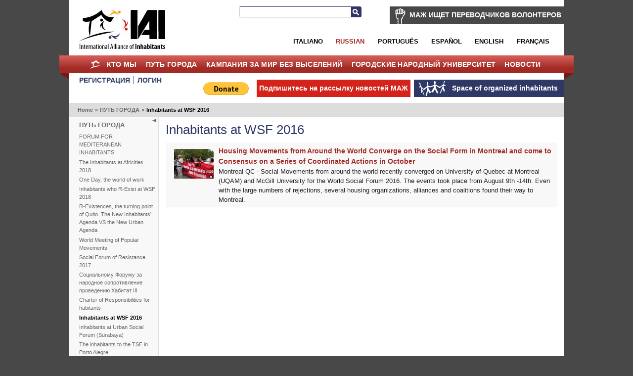

--- FILE ---
content_type: text/html; charset=utf-8
request_url: https://rus.habitants.org/the_urban_way/inhabitants_at_wsf_2016
body_size: 7978
content:
<!DOCTYPE html PUBLIC "-//W3C//DTD XHTML 1.0 Transitional//EN" "http://www.w3.org/TR/xhtml1/DTD/xhtml1-transitional.dtd">
<html xmlns="http://www.w3.org/1999/xhtml" xml:lang="ru-RU" lang="ru-RU">
<head>
     

<meta http-equiv="Content-Type" content="text/html; charset=utf-8" />
<meta name="google-site-verification" content="K94G4zTklscXnAMNt_qbA3AZnAqPaXnWhv4TCbvKs7k" />
                                    <title>Inhabitants at WSF 2016  / ПУТЬ ГОРОДА / Home - International Alliance of Inhabitants</title>

    
    
                <meta name="Content-Type" content="text/html; charset=utf-8" />

            <meta name="Content-language" content="ru-RU" />

                    <meta name="author" content="OpenContent" />
        

                <meta name="copyright" content="eZ Systems" />
        

                <meta name="description" content="Content Management System" />
        

                <meta name="keywords" content="cms, publish, e-commerce, content management, development framework" />
        

        <meta name="MSSmartTagsPreventParsing" content="TRUE" />
    <meta name="generator" content="eZ Publish" />
    
<link rel="Home" href="/" title="International Alliance of Inhabitants front page" />
<link rel="Index" href="/" />
<link rel="Top"  href="/" title="Inhabitants at WSF 2016  / ПУТЬ ГОРОДА / Home - International Alliance of Inhabitants" />
<link rel="Search" href="/content/advancedsearch" title="Search International Alliance of Inhabitants" />
<link rel="Shortcut icon" href="/design/standard/images/favicon.ico" type="image/x-icon" />
<link rel="Copyright" href="/ezinfo/copyright" />
<link rel="Author" href="/ezinfo/about" />
<link rel="Alternate" type="application/rss+xml" title="RSS" href="/rss/feed/my_feed" /><link rel="Alternate" href="/layout/set/print/the_urban_way/inhabitants_at_wsf_2016" media="print" title="Printable version" />      <link rel="stylesheet" type="text/css" href="/var/ezwebin_site/cache/public/stylesheets/7dd0f734115538435039ec14affe7d93_all.css" />
<link rel="stylesheet" type="text/css" href="/extension/opencontent/design/iai/stylesheets/mobile.css" media="screen and (max-width: 1100px)" />
<link rel="stylesheet" type="text/css" href="/extension/opencontent/design/iai/stylesheets/print.css" media="print" />
<!--[if lte IE 7]><style type="text/css"> @import url(/extension/opencontent/design/iai/stylesheets/browsers/ie7lte.css);</style> <![endif]-->
<!--[if lte IE 6]><style type="text/css"> @import url(/extension/opencontent/design/iai/stylesheets/browsers/ie6.css);</style> <![endif]-->

<script type="text/javascript" src="https://ajax.googleapis.com/ajax/libs/jquery/1.4.2/jquery.min.js" charset="utf-8"></script>
<script type="text/javascript" src="/var/ezwebin_site/cache/public/javascript/936a13b3fc71c365a5735ba08e5ce9bb.js" charset="utf-8"></script>


</head>
<body class="no-js">
<script type="text/javascript">
//<![CDATA[
(function(){var c = document.body.className;
c = c.replace(/no-js/, 'js');
document.body.className = c;
})();
//]]>
</script>


<!-- Change between "sidemenu"/"nosidemenu" and "extrainfo"/"noextrainfo" to switch display of side columns on or off  -->
<div id="page" class="sidemenu noextrainfo section_id_1 subtree_level_0_node_id_2 subtree_level_1_node_id_970 subtree_level_2_node_id_37622">

  
  <div id="header" class="layout-width float-break">	
	<div id="logo">    <a href="/" title="International Alliance of Inhabitants"><img src="/var/ezwebin_site/storage/images/design/international_alliance_of_inhabitants/172-14-eng-GB/international_alliance_of_inhabitants.jpg" alt="" width="209" height="114" /></a></div>	
	
			<div id="help2translate" class="block-type-traduttori float-break">
	<h2><a href="/kto_my/volunteers/mazh_ischet_perevodchikov_volonterov" title="МАЖ ИЩЕТ ПЕРЕВОДЧИКОВ ВОЛОНТЕРОВ">МАЖ ИЩЕТ ПЕРЕВОДЧИКОВ ВОЛОНТЕРОВ</a></h2>
		<p><strong>Help us improving communication in several languages: Become a Volunteer translators for housing rights without frontiers!</strong>
</p>	<a class="subscribe defaultbutton" href=kto_my/volunteers/fill_out_the_form title="МАЖ ИЩЕТ ПЕРЕВОДЧИКОВ ВОЛОНТЕРОВ">Fill out the form</a>
	</div>

	
	<div id="searchbox">
  <form action="/content/search">
    <label for="searchtext" class="hide">Search text:</label>
        <input id="searchtext" name="SearchText" type="text" value="" size="12" />
    <button id="searchbutton" class="button" type="submit"> Search </button>
              </form>
</div>	
<ul id="languages">			          <li class="italian"><a href="/switchlanguage/to/ita/put_goroda/inhabitants_at_wsf_2016">Italiano</a></li>
        			          <li class="russian current_siteaccess"><a href="/switchlanguage/to/rus/put_goroda/inhabitants_at_wsf_2016">Russian</a></li>
        		          <li class="portogues"><a href="/switchlanguage/to/por/put_goroda/inhabitants_at_wsf_2016">Portugu&ecirc;s</a></li>
        		          <li class="espanol"><a href="/switchlanguage/to/esl/put_goroda/inhabitants_at_wsf_2016">Espa&ntilde;ol</a></li>
        		          <li class="english"><a href="/switchlanguage/to/www/put_goroda/inhabitants_at_wsf_2016">English</a></li>
        		          <li class="francais"><a href="/switchlanguage/to/fre/put_goroda/inhabitants_at_wsf_2016">Fran&ccedil;ais</a></li>
        	
</ul>

 	<p class="hide"><a href="#main">Skip to main content</a></p>
</div>
        <div id="topmenu-position" class="layout-overwidth">
  <div id="topmenu" class="float-break">
    <script type="text/javascript" src="/var/ezwebin_site/cache/public/javascript/2d6f070fbdd7c4745abc8053e4789061.js" charset="utf-8"></script>


        <ul id="topmenu-firstlevel" class="float-break">
		<li id="home"><div><a href="/" title="home">Home</a></div></li>
        
                                                                                   
                                                                                    
                                    <li id="node_id_5846" class="firstli"><div>
		    <a href="/kto_my">
			КТО МЫ</a></div>
					
           

        <ul>
                                                                                                                                
                                    <li id="node_id_34839" class="firstli"><div><a href="/kto_my/support_the_iai">SUPPORT THE IAI!</a></div></li>
                                                                                                            
                                    <li id="node_id_972"><div><a href="/kto_my/volunteers">Volunteers</a></div></li>
                                                                                                            
                                    <li id="node_id_8009"><div><a href="/kto_my/join_the_iai">Join the IAI!</a></div></li>
                                                                                                            
                                    <li id="node_id_22098"><div><a href="/kto_my/logo">Logo</a></div></li>
                                                                                                                                                
                                    <li id="node_id_4503" class="lastli"><div><a href="/kto_my/supported_by">Supported by</a></div></li>
                                    </ul>
    					
					
				</li>
                                                                                				                                
                                                
                                    <li id="node_id_970" class="selected"><div>
		    <a href="/put_goroda">
			ПУТЬ ГОРОДА</a></div>
					
           

        <ul>
                                                                                                                                
                                    <li id="node_id_40199" class="firstli"><div><a href="/put_goroda/forum_for_mediteranean_inhabitants">FORUM FOR MEDITERANEAN INHABITANTS</a></div></li>
                                                                                                            
                                    <li id="node_id_39915"><div><a href="/put_goroda/the_inhabitants_at_africities_2018">The Inhabitants at Africities 2018</a></div></li>
                                                                                                            
                                    <li id="node_id_39510"><div><a href="/put_goroda/one_day_the_world_of_work">One Day, the world of work</a></div></li>
                                                                                                            
                                    <li id="node_id_39279"><div><a href="/put_goroda/inhabitants_who_r-exist_at_wsf_2018">Inhabitants who R-Exist at WSF 2018</a></div></li>
                                                                                                            
                                    <li id="node_id_39180"><div><a href="/put_goroda/r-existences_the_turning_point_of_quito._the_new_inhabitants_agenda_vs_the_new_urban_agenda">R-Existences, the turning point of Quito. The New Inhabitants' Agenda VS the New Urban Agenda</a></div></li>
                                                                                                            
                                    <li id="node_id_39079"><div><a href="/put_goroda/world_meeting_of_popular_movements">World Meeting of Popular Movements</a></div></li>
                                                                                                            
                                    <li id="node_id_38108"><div><a href="/put_goroda/social_forum_of_resistance_20172">Social Forum of Resistance 2017</a></div></li>
                                                                                                            
                                    <li id="node_id_37201"><div><a href="/put_goroda/social_nomu_forumu_za_narodnoe_soprotivlenie_provedeniyu_habitat_iii">Социальному Форуму за народное  сопротивление проведению Хабитат III</a></div></li>
                                                                                                            
                                    <li id="node_id_37982"><div><a href="/put_goroda/charter_of_responsibilities_for_habitants">Charter of Responsibilities for habitants</a></div></li>
                                                                                                                                                                                                                        
                                    <li id="node_id_37622" class="selected lastli current"><div><a href="/put_goroda/inhabitants_at_wsf_2016">Inhabitants at WSF 2016 </a></div></li>
                                    </ul>
    					
					
				</li>
                                                                                            
                                                
                                    <li id="node_id_7208"><div>
		    <a href="/kampaniya_za_mir_bez_vyselenij">
			КАМПАНИЯ ЗА МИР БЕЗ ВЫСЕЛЕНИЙ</a></div>
					
           

        <ul>
                                                                                                                                
                                    <li id="node_id_5964" class="firstli"><div><a href="/kampaniya_za_mir_bez_vyselenij/mezhdunarodnaya_kampaniya_protiv_vyselenij">Международная кампания против выселений</a></div></li>
                                                                                                            
                                    <li id="node_id_40500"><div><a href="/kampaniya_za_mir_bez_vyselenij/zero_evictions_for_coronavirus">ZERO EVICTIONS FOR CORONAVIRUS</a></div></li>
                                                                                                            
                                    <li id="node_id_236"><div><a href="/kampaniya_za_mir_bez_vyselenij/zero_evictions_alert_indicates_a_risk_situation">Zero Evictions Alert: indicates a risk situation!</a></div></li>
                                                                                                            
                                    <li id="node_id_40235"><div><a href="/kampaniya_za_mir_bez_vyselenij/vsemirnye_dni_za_mir_bez_vyselenij_2019">Всемирные дни за мир без выселений 2019</a></div></li>
                                                                                                            
                                    <li id="node_id_39728"><div><a href="/kampaniya_za_mir_bez_vyselenij/vsemirnye_dni_za_mir_bez_vyselenij_2018">Всемирные дни за мир без выселений 2018 </a></div></li>
                                                                                                            
                                    <li id="node_id_39391"><div><a href="/kampaniya_za_mir_bez_vyselenij/ciao_in_solidarity">Ciao in Solidarity!</a></div></li>
                                                                                                            
                                    <li id="node_id_38879"><div><a href="/kampaniya_za_mir_bez_vyselenij/world_zero_evictions_days_2017">World Zero Evictions Days 2017</a></div></li>
                                                                                                            
                                    <li id="node_id_38575"><div><a href="/kampaniya_za_mir_bez_vyselenij/dolina_narmada_bez_vyselenij">Долина Нармада Без Выселений</a></div></li>
                                                                                                            
                                    <li id="node_id_38330"><div><a href="/kampaniya_za_mir_bez_vyselenij/cero_desalojos_colombia">Cero Desalojos Colombia</a></div></li>
                                                                                                                                                
                                    <li id="node_id_38206" class="lastli"><div><a href="/kampaniya_za_mir_bez_vyselenij/nol_vyselenij_occupybulacan_filippiny">Ноль Выселений #OccupyBulacan, Филиппины</a></div></li>
                                    </ul>
    					
					
				</li>
                                                                                            
                                                
                                    <li id="node_id_7207"><div>
		    <a href="/gorodskie_narodnyj_universitet">
			Городские Народный Университет</a></div>
					
           

        <ul>
                                                                                                                                
                                    <li id="node_id_30687" class="firstli"><div><a href="/gorodskie_narodnyj_universitet/news">News</a></div></li>
                                                                                                            
                                    <li id="node_id_30690"><div><a href="/gorodskie_narodnyj_universitet/coproduction_of_inhabitants">Coproduction of inhabitants</a></div></li>
                                                                                                            
                                    <li id="node_id_30816"><div><a href="/gorodskie_narodnyj_universitet/calls">Calls</a></div></li>
                                                                                                            
                                    <li id="node_id_5870"><div><a href="/gorodskie_narodnyj_universitet/galleries">Galleries</a></div></li>
                                                                                                                                                
                                    <li id="node_id_30689" class="lastli"><div><a href="/gorodskie_narodnyj_universitet/video">Video</a></div></li>
                                    </ul>
    					
					
				</li>
                                                                                            
                                                                                    
                                    <li id="node_id_1406" class="lastli"><div>
		    <a href="/novosti">
			НОВОСТИ </a></div>
					
           

        <ul>
                                                                                                                                
                                    <li id="node_id_9811" class="firstli"><div><a href="/novosti/zhil_cy_azii">ЖИЛЬЦЫ АЗИИ</a></div></li>
                                                                                                            
                                    <li id="node_id_10296"><div><a href="/novosti/zhil_cy_blizhnego_vostoka">ЖИЛЬЦЫ БЛИЖНЕГО ВОСТОКА</a></div></li>
                                                                                                            
                                    <li id="node_id_19215"><div><a href="/novosti/solidarnost_gaiti">Солидарность, Гаити</a></div></li>
                                                                                                            
                                    <li id="node_id_4874"><div><a href="/novosti/zhil_cy_amerik">ЖИЛЬЦЫ АМЕРИК</a></div></li>
                                                                                                            
                                    <li id="node_id_4852"><div><a href="/novosti/zhil_cy_evropy">ЖИЛЬЦЫ ЕВРОПЫ</a></div></li>
                                                                                                            
                                    <li id="node_id_4844"><div><a href="/novosti/zhil_cy_afriki">ЖИЛЬЦЫ АФРИКИ</a></div></li>
                                                                                                            
                                    <li id="node_id_906"><div><a href="/novosti/global_naya_informaciya">ГЛОБАЛЬНАЯ ИНФОРМАЦИЯ</a></div></li>
                                                                                                            
                                    <li id="node_id_974"><div><a href="/novosti/informaciya_mestnyh">Информация местных</a></div></li>
                                                                                                            
                                    <li id="node_id_4816"><div><a href="/novosti/mestnye_organy_vlasti">МЕСТНЫЕ ОРГАНЫ ВЛАСТИ</a></div></li>
                                                                                                                                                
                                    <li id="node_id_904" class="lastli"><div><a href="/novosti/housingtube">Housingtube</a></div></li>
                                    </ul>
    					
					
				</li>
                                            </ul>


    	
  </div>

  </div>
  <div id="links-position" class="layout-overwidth">
	
<div id="links" class="layout-width float-break">


    <ul>
	   
                    <li id="registeruser" class="firstli"><a href="/user/register" title="РЕГИСТРАЦИЯ"><span>РЕГИСТРАЦИЯ</span></a></li>
                        <li id="login"><a href="/user/login" title="ЛОГИН"><span>ЛОГИН</span></a></li>
        		
        </ul>
	
	<ul id="myspace">
                                                                                                                       
                            <li id="node_id_2117" class="firstli lastli"><a href="/space_of_organized_inhabitants"><span>Space of organized inhabitants</span></a></li>
                                  </ul>


	
		    
	
	<script type="text/javascript">		
		$(document).ready(function() {
		   $(".newsletter").colorbox({width:"400px", height:"400px", iframe:true});
		});
	</script>
	    
    
            
	
    <ul id="newsletter">
	<li><a class='newsletter' href="//www.habitants.org/socialweb/utils_ezml/rus">Подпишитесь на рассылку новостей МАЖ</a></li>
    </ul>

    
    <ul id="paypal"><li>
	    <form action="https://www.paypal.com/cgi-bin/webscr" method="post">
	    <input type="hidden" name="cmd" value="_s-xclick">
	    <input type="hidden" name="hosted_button_id" value="DYPNTENW6XHGC">
	    <input type="image" src="https://www.paypal.com/en_US/i/btn/btn_donate_LG.gif" border="0" name="submit" alt="PayPal - The safer, easier way to pay online!">
	    <img alt="" border="0" src="https://www.paypal.com/it_IT/i/scr/pixel.gif" width="1" height="1">
	    </form>
	</li>

	</ul>
<div id="fb-root"></div>

<script>(function(d, s, id) {
  var js, fjs = d.getElementsByTagName(s)[0];
  if (d.getElementById(id)) return;
  js = d.createElement(s); js.id = id;
  js.src = "//connect.facebook.net/it_IT/all.js#xfbml=1&appId=228017297302620";
  fjs.parentNode.insertBefore(js, fjs);
}(document, 'script', 'facebook-jssdk'));</script>	


	<div class="facebook">
		<div class="fb-like" data-href="https://www.facebook.com/pages/International-Alliance-of-Inhabitants/172586256110289" data-send="false" data-layout="button_count" data-width="100" data-show-faces="false"></div>
	
	</div>

</div>
  </div>  

  
        <div id="path" class="layout-width">
        <p>
        <a class = "home" href="/">Home</a>
      <span class="path-separator">&raquo;</span>      <a  href="/put_goroda">ПУТЬ ГОРОДА</a>
      <span class="path-separator">&raquo;</span>      <span class="path-text">Inhabitants at WSF 2016 </span>
        </p>
    </div>  

  

  <div id="columns-position" class="layout-width">
  <div id="columns" class="float-break">
  
            <script type="text/javascript" src="/var/ezwebin_site/cache/public/javascript/2485414388d132de2cd77b0a7ea8e28d.js" charset="utf-8"></script>

<span id="closemenu" class="no-js-hide" title="Mostra/Nascondi il menu">Mostra/Nascondi il menu</span>
    <div id="sidemenu-position">
      <div id="sidemenu">
                    
    <h2><a href="/put_goroda">ПУТЬ ГОРОДА</a></h2>
    
            <ul class="menu-list">
                    
                                                    <li class="firstli"><div class="second_level_menu"><a href="/put_goroda/forum_for_mediteranean_inhabitants">FORUM FOR MEDITERANEAN INHABITANTS</a></div>
            
                        </li>
                    
                                                    <li><div class="second_level_menu"><a href="/put_goroda/the_inhabitants_at_africities_2018">The Inhabitants at Africities 2018</a></div>
            
                        </li>
                    
                                                    <li><div class="second_level_menu"><a href="/put_goroda/one_day_the_world_of_work">One Day, the world of work</a></div>
            
                        </li>
                    
                                                    <li><div class="second_level_menu"><a href="/put_goroda/inhabitants_who_r-exist_at_wsf_2018">Inhabitants who R-Exist at WSF 2018</a></div>
            
                        </li>
                    
                                                    <li><div class="second_level_menu"><a href="/put_goroda/r-existences_the_turning_point_of_quito._the_new_inhabitants_agenda_vs_the_new_urban_agenda">R-Existences, the turning point of Quito. The New Inhabitants' Agenda VS the New Urban Agenda</a></div>
            
                        </li>
                    
                                                    <li><div class="second_level_menu"><a href="/put_goroda/world_meeting_of_popular_movements">World Meeting of Popular Movements</a></div>
            
                        </li>
                    
                                                    <li><div class="second_level_menu"><a href="/put_goroda/social_forum_of_resistance_20172">Social Forum of Resistance 2017</a></div>
            
                        </li>
                    
                                                    <li><div class="second_level_menu"><a href="/put_goroda/social_nomu_forumu_za_narodnoe_soprotivlenie_provedeniyu_habitat_iii">Социальному Форуму за народное  сопротивление проведению Хабитат III</a></div>
            
                        </li>
                    
                                                    <li><div class="second_level_menu"><a href="/put_goroda/charter_of_responsibilities_for_habitants">Charter of Responsibilities for habitants</a></div>
            
                        </li>
                    
                                                                                <li><div class="second_level_menu"><a href="/put_goroda/inhabitants_at_wsf_2016" class="selected current">Inhabitants at WSF 2016 </a></div>
            
                                                                                </li>
                    
                                                    <li><div class="second_level_menu"><a href="/put_goroda/inhabitants_at_urban_social_forum_surabaya2">Inhabitants at Urban Social Forum (Surabaya)</a></div>
            
                        </li>
                    
                                                    <li><div class="second_level_menu"><a href="/put_goroda/the_inhabitants_to_the_tsf_in_porto_alegre">The inhabitants to the TSF in Porto Alegre</a></div>
            
                        </li>
                    
                                                    <li><div class="second_level_menu"><a href="/put_goroda/international_strategic_meeting_2016">International Strategic Meeting 2016</a></div>
            
                        </li>
                    
                                                    <li><div class="second_level_menu"><a href="/put_goroda/the_inhabitants_at_africities_2015">The Inhabitants at Africities 2015</a></div>
            
                        </li>
                    
                                                    <li><div class="second_level_menu"><a href="/put_goroda/vsemirnoj_assamblee_zhil_cov_2015">всемирной ассамблее жильцов 2015</a></div>
            
                        </li>
                    
                                                    <li><div class="second_level_menu"><a href="/put_goroda/encuentro_mundial_de_los_pueblos_20152">Encuentro Mundial de los Pueblos 2015</a></div>
            
                        </li>
                    
                                                    <li><div class="second_level_menu"><a href="/put_goroda/vsemirnom_gorodskom_social_nom_forume_2014">Всемирном городском социальном форуме 2014</a></div>
            
                        </li>
                    
                                                    <li><div class="second_level_menu"><a href="/put_goroda/vsemirnoj_assamblee_zhil_cov_2013">всемирной ассамблее жильцов 2013</a></div>
            
                        </li>
                    
                                                    <li><div class="second_level_menu"><a href="/put_goroda/zhil_e_dlya_milliarda_zhitelej">Жилье для миллиарда жителей</a></div>
            
                        </li>
                    
                                                    <li><div class="second_level_menu"><a href="/put_goroda/2012_za_put_goroda_i_solidarnoe_stroitel_stvo_puti_goroda_i_soobschestv_lyudej_dlya_luchshej_zhizni_na_nashej_planete">2012: за Путь города и солидарное строительство Пути города и сообществ людей для лучшей жизни на нашей Планете!</a></div>
            
                        </li>
                    
                                                    <li><div class="second_level_menu"><a href="/put_goroda/zhiteli_na_gsf-gvf">Жители на ГСФ-ГВФ</a></div>
            
                        </li>
                    
                                                    <li><div class="second_level_menu"><a href="/put_goroda/vsemirnoj_assamblee_zhil_cov">всемирной ассамблее жильцов</a></div>
            
                        </li>
                    
                                                    <li><div class="second_level_menu"><a href="/put_goroda/zhiteli_na_sammite_narodov_rio_20">Жители на Саммите Народов Рио +20</a></div>
            
                        </li>
                    
                                                    <li><div class="second_level_menu"><a href="/put_goroda/los_habitantes_no_fs_tematico_2014">Los habitantes no FS Temático 2014</a></div>
            
                        </li>
                    
                                                    <li><div class="second_level_menu"><a href="/put_goroda/africities_vi">Africities VI</a></div>
            
                        </li>
                    
                                                    <li><div class="second_level_menu"><a href="/put_goroda/zhiteli_v_kankun_2010">Жители в Канкун 2010 </a></div>
            
                        </li>
                    
                                                    <li><div class="second_level_menu"><a href="/put_goroda/8_foro_mesoamericano">8° Foro Mesoamericano</a></div>
            
                        </li>
                    
                                                    <li><div class="second_level_menu"><a href="/put_goroda/inhabitants_at_south_asia_social_forum_2011">Inhabitants at South Asia Social Forum 2011</a></div>
            
                        </li>
                    
                                                    <li><div class="second_level_menu"><a href="/put_goroda/habitantes_al_fsa_2010">Habitantes al FSA 2010</a></div>
            
                        </li>
                    
                                                    <li><div class="second_level_menu"><a href="/put_goroda/european_social_forum_2010">European Social Forum 2010</a></div>
            
                        </li>
                    
                                                    <li><div class="second_level_menu"><a href="/put_goroda/ussf_2010">USSF 2010 </a></div>
            
                        </li>
                    
                                                    <li><div class="second_level_menu"><a href="/put_goroda/rio-de-zhanejro_2010">Рио-де-Жанейро 2010</a></div>
            
                        </li>
                    
                                                    <li><div class="second_level_menu"><a href="/put_goroda/march_to_fulfill_the_dream_new_orleans_voices_of_the_homeless"> March to Fulfill the Dream, New Orleans – Voices of the Homeless</a></div>
            
                        </li>
                    
                                                    <li><div class="second_level_menu"><a href="/put_goroda/fsm_mexico_2010">FSM Mexico 2010</a></div>
            
                        </li>
                    
                                                    <li><div class="second_level_menu"><a href="/put_goroda/sozdadim_vmeste_mezhdunarodnyj_soyuz_zhil_cov!">Создадим вместе Международный Союз Жильцов! </a></div>
            
                        </li>
                    
                                                    <li><div class="second_level_menu"><a href="/put_goroda/creating_a_common_global_space_of_solidarity_for_urban_social_movements">Creating A Common Global Space Of Solidarity For Urban Social Movements</a></div>
            
                        </li>
                    
                                                    <li><div class="second_level_menu"><a href="/put_goroda/china_europa_forum">China Europa Forum</a></div>
            
                        </li>
                    
                                                    <li><div class="second_level_menu"><a href="/put_goroda/world_social_forum_belem_january_2009">World Social Forum, Belém january 2009</a></div>
            
                        </li>
                    
                                                    <li><div class="second_level_menu"><a href="/put_goroda/word_urban_forum_2008">Word Urban Forum 2008</a></div>
            
                        </li>
                    
                                                    <li><div class="second_level_menu"><a href="/put_goroda/fsa_2008">FSA 2008</a></div>
            
                        </li>
                    
                                                    <li><div class="second_level_menu"><a href="/put_goroda/european_protest_in_marseille_2008">European protest in Marseille 2008</a></div>
            
                        </li>
                    
                                                    <li><div class="second_level_menu"><a href="/put_goroda/esf_2008">ESF 2008</a></div>
            
                        </li>
                    
                                                    <li><div class="second_level_menu"><a href="/put_goroda/26_yanvarya_2008_goda_wsf_vsemirnogo_dnya_mobilizacii">26 января 2008 года: WSF Всемирного Дня Мобилизации</a></div>
            
                        </li>
                    
                                                    <li><div class="second_level_menu"><a href="/put_goroda/2007_social_forums">2007 Social Forums</a></div>
            
                        </li>
                    
                                                    <li><div class="second_level_menu"><a href="/put_goroda/world_social_forum_nairobi_january_2007">World Social Forum Nairobi, January 2007</a></div>
            
                        </li>
                    
                                                    <li><div class="second_level_menu"><a href="/put_goroda/2006_russian_social_forum">2006 Russian Social Forum</a></div>
            
                        </li>
                    
                                                    <li><div class="second_level_menu"><a href="/put_goroda/word_urban_forum_2006">Word Urban Forum 2006</a></div>
            
                        </li>
                    
                                                    <li><div class="second_level_menu"><a href="/put_goroda/european_social_forum._athens_may_2006">European Social Forum. Athens may 2006</a></div>
            
                        </li>
                    
                                                    <li><div class="second_level_menu"><a href="/put_goroda/the_10th_cfco_meeting">The 10th CFCO Meeting</a></div>
            
                        </li>
                    
                                                    <li><div class="second_level_menu"><a href="/put_goroda/polycentric_world_social_forum_in_caracas_and_bamako_january_2006">Polycentric World Social Forum in Caracas and Bamako, january 2006</a></div>
            
                        </li>
                    
                                                    <li><div class="second_level_menu"><a href="/put_goroda/southern_african_social_forum_october_2005">Southern African Social Forum, October 2005</a></div>
            
                        </li>
                    
                                                    <li><div class="second_level_menu"><a href="/put_goroda/mediterranean_social_forum_barcelona_june_2005">Mediterranean Social Forum, Barcelona June 2005</a></div>
            
                        </li>
                    
                                                    <li><div class="second_level_menu"><a href="/put_goroda/world_social_forum_porto_alegre_january_2005">World Social Forum, Porto Alegre January 2005</a></div>
            
                        </li>
                    
                                                    <li><div class="second_level_menu"><a href="/put_goroda/barcelona_forum_september_2004">Barcelona Forum, september 2004</a></div>
            
                        </li>
                    
                                                                                <li class="lastli"><div class="second_level_menu"><a href="/put_goroda/americas_social_forum_quito_july_2004">Americas Social Forum, Quito July 2004</a></div>
            
                        </li>
                </ul>
                		
       </div>
    </div>    
  
        <div id="main-position">
      <div id="main" class="float-break">        
		

	<div class="content-view-full">
		<div class="class-folder">

			<div class="attribute-header">
				<h1>
Inhabitants at WSF 2016 


</h1>
			</div>
		
                		

		
									
				
	
		
	

		
		<div class="attribute-info">
			
					</div>



							
													
								<div class="content-view-children">
					
						    
<div class="content-view-line dark float-break">

																										<div class="attribute-image">
			
 
		 

 
		 

 
		 

 
		

 
		 
 
		 
 
		 
 
		 
	 
	 	    	
        
		
	
    	
				
					<a title="Housing Movements from Around the World Converge on the Social Form in Montreal and come to Consensus on a Series of Coordinated Actions in October" href="/put_goroda/inhabitants_at_wsf_2016/housing_movements_from_around_the_world_converge_on_the_social_form_in_montreal_and_come_to_consensus_on_a_series_of_coordinated_actions_in_october">
				<img src="/var/ezwebin_site/storage/images/media/images/housing_movements_from_around_the_world_converge_on_the_social_form_in_montreal_and_come_to_consensus_on_a_series_of_coordinated_actions_in_october/3858974-1-ita-IT/housing_movements_from_around_the_world_converge_on_the_social_form_in_montreal_and_come_to_consensus_on_a_series_of_coordinated_actions_in_october_articlethumbnail.jpg" width="80" height="60"  style="border: 0px;" alt="Housing Movements from Around the World Converge on the Social Form in Montreal and come to Consensus on a Series of Coordinated Actions in October" />
			</a>
	
			</div>
							
    <div class="class-article image-preview">	
		
		<h2><a href="/put_goroda/inhabitants_at_wsf_2016/housing_movements_from_around_the_world_converge_on_the_social_form_in_montreal_and_come_to_consensus_on_a_series_of_coordinated_actions_in_october">Housing Movements from Around the World Converge on the Social Form in Montreal and come to Consensus on a Series of Coordinated Actions in October</a></h2>
		
				<div class="attribute-short">
			


    
			
 
		 

 
		 

 
		 

 
	 
		

 
		 
 
		 
 
		 
 
		 
	 
	  	
	    	
        
		
	
    	
				
					
				
			
	
	
        



Montreal QC - Social Movements from around the world recently converged on University of Quebec at Montreal (UQAM) and McGill University for the World Social Forum 2016. The events took place from August 9th
-14th. 
Even with the large numbers of rejections, several housing organizations, alliances and coalitions found their way to Montreal.
		</div>
		
    </div>
</div>
									</div>

				

 

					</div>
	</div>
  
      </div>
    </div>
    
    
  </div>
  </div>

    <!-- Footer area: START -->
  <div id="footer" class="layout-width">
    <address>
            Copyleft - Implemented by <a href="http://www.opencontent.it">OpenContent</a> 
                Powered by <a href="http://ez.no/ezpublish" title="eZ Publish&#8482; CMS Open Source Web Content Management">eZ Publish&#8482; CMS Open Source Web Content Management</a>. 
    	
    </address>
  </div>
  <!-- Footer area: END -->
  

  <script type="text/javascript">

  var _gaq = _gaq || [];
  _gaq.push(['_setAccount', 'UA-11663353-1']);
  _gaq.push(['_trackPageview']);

  (function() {
    var ga = document.createElement('script'); ga.type = 'text/javascript'; ga.async = true;
    ga.src = ('https:' == document.location.protocol ? 'https://ssl' : 'http://www') + '.google-analytics.com/ga.js';
    var s = document.getElementsByTagName('script')[0]; s.parentNode.insertBefore(ga, s);
  })();

</script>



</div>







</body>
</html>